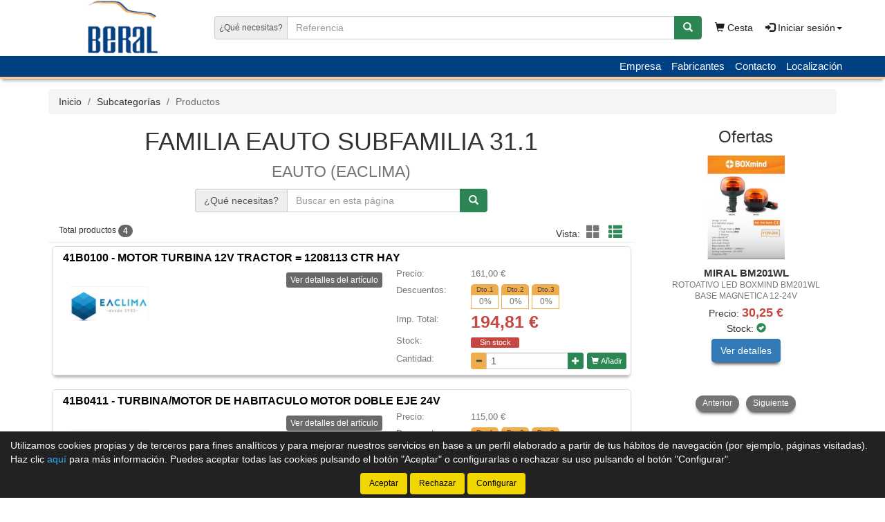

--- FILE ---
content_type: text/html;charset=UTF-8
request_url: https://www.suministrosberal.es/tienda/Familia-eauto-subfamilia-31-1-Eauto--eaclima-_6355-0_gr
body_size: 12829
content:





























				
				





























<!doctype html>
<html lang="es" xmlns:og="http://ogp.me/ns#" itemscope itemtype="http://schema.org/WebPage">
	<head>
		
		


		
		






    

<title>FAMILIA EAUTO SUBFAMILIA 31.1 EAUTO (EACLIMA) - Suministros Autoel&#233;ctricos Beral Huesca</title>

<meta property="og:title" content="FAMILIA EAUTO SUBFAMILIA 31.1 EAUTO (EACLIMA) - Suministros Autoel&#233;ctricos Beral Huesca"/> 
<meta itemprop="name" content="FAMILIA EAUTO SUBFAMILIA 31.1 EAUTO (EACLIMA) - Suministros Autoel&#233;ctricos Beral Huesca"/>
<meta http-equiv="title" content="FAMILIA EAUTO SUBFAMILIA 31.1 EAUTO (EACLIMA) - Suministros Autoel&#233;ctricos Beral Huesca"/>   
<meta name="twitter:title" content="FAMILIA EAUTO SUBFAMILIA 31.1 EAUTO (EACLIMA) - Suministros Autoel&#233;ctricos Beral Huesca"/>
<meta name="DC.Title" content="FAMILIA EAUTO SUBFAMILIA 31.1 EAUTO (EACLIMA) - Suministros Autoel&#233;ctricos Beral Huesca" />

<meta property="og:locale" content="es"/>
<meta name="DC.Language" content="es" />

<meta property="og:type" content="website"/>

<meta name="twitter:card" content="summary"/>

<meta property="og:site_name" content="Suministros Autoeléctricos Beral Huesca"/>

<link rel="schema.DC" href="https://purl.org/dc/elements/1.1/"/>
<link rel="schema.DCTERMS" href="https://purl.org/dc/terms/"/>

    
	<meta name="description" itemprop="description" content="Listado de productos de FAMILIA EAUTO SUBFAMILIA 31.1 de EAUTO (EACLIMA) - Suministros Autoel&#233;ctricos Beral Huesca S.L. - Tienda de recambios en Huesca"/>
	<meta property="og:description" content="Listado de productos de FAMILIA EAUTO SUBFAMILIA 31.1 de EAUTO (EACLIMA) - Suministros Autoel&#233;ctricos Beral Huesca S.L. - Tienda de recambios en Huesca"/>
    <meta name="twitter:description" content="Listado de productos de FAMILIA EAUTO SUBFAMILIA 31.1 de EAUTO (EACLIMA) - Suministros Autoel&#233;ctricos Beral Huesca S.L. - Tienda de recambios en Huesca"/>
    <meta http-equiv="description" content="Listado de productos de FAMILIA EAUTO SUBFAMILIA 31.1 de EAUTO (EACLIMA) - Suministros Autoel&#233;ctricos Beral Huesca S.L. - Tienda de recambios en Huesca"/>
    <meta name="DC.Description" content="Listado de productos de FAMILIA EAUTO SUBFAMILIA 31.1 de EAUTO (EACLIMA) - Suministros Autoel&#233;ctricos Beral Huesca S.L. - Tienda de recambios en Huesca" />
	
	<meta name="keywords" itemprop="keywords" content="familia eauto subfamilia 31.1 eauto (eaclima), eauto (eaclima) familia eauto subfamilia 31.1, familia eauto subfamilia 31.1, 311, familia, eauto, subfamilia, &#40;eaclima&#41;, categoría eauto (eaclima), familia eauto (eaclima), productos eauto (eaclima), listado productos eauto (eaclima)"/>
    <meta http-equiv="keywords" content="familia eauto subfamilia 31.1 eauto (eaclima), eauto (eaclima) familia eauto subfamilia 31.1, familia eauto subfamilia 31.1, 311, familia, eauto, subfamilia, &#40;eaclima&#41;, categoría eauto (eaclima), familia eauto (eaclima), productos eauto (eaclima), listado productos eauto (eaclima)"/>    
    <meta name="DC.Subject" content="familia eauto subfamilia 31.1 eauto (eaclima), eauto (eaclima) familia eauto subfamilia 31.1, familia eauto subfamilia 31.1, 311, familia, eauto, subfamilia, &#40;eaclima&#41;, categoría eauto (eaclima), familia eauto (eaclima), productos eauto (eaclima), listado productos eauto (eaclima)"/>
	
    <meta itemprop="url" content="https://www.suministrosberal.es/tienda/Familia-eauto-subfamilia-31-1-Eauto--eaclima-_6355-0_gr"/>
	<link rel="canonical" href="https://www.suministrosberal.es/tienda/Familia-eauto-subfamilia-31-1-Eauto--eaclima-_6355-0_gr"/>
    <meta property="og:url" content="https://www.suministrosberal.es/tienda/Familia-eauto-subfamilia-31-1-Eauto--eaclima-_6355-0_gr"/>
    <meta name="DC.Identifier" content="https://www.suministrosberal.es/tienda/Familia-eauto-subfamilia-31-1-Eauto--eaclima-_6355-0_gr"/>
	
    
    <meta itemprop="image" content="https://www.suministrosberal.es/tienda/imagenes_catalogo/F_G_00000970_00970_34367.jpg">
	<meta property="og:image" content="https://www.suministrosberal.es/tienda/imagenes_catalogo/F_G_00000970_00970_34367.jpg"/>
    <meta name="twitter:image" content="https://www.suministrosberal.es/tienda/imagenes_catalogo/F_G_00000970_00970_34367.jpg">
	
	
		<meta property="og:image:width" content="280"/>
        <meta name="twitter:image:width" content="280">
		
		<meta property="og:image:height" content="122"/>
        <meta name="twitter:image:height" content="122"/>
		

<meta charset="utf-8">
<meta http-equiv="Content-Language" content="es"/>
<meta http-equiv="Content-Type" content="text/html; charset=UTF-8"/>
<meta name="author" content="Suministros Autoeléctricos Beral Huesca"/>

<meta http-equiv="X-UA-Compatible" content="IE=edge,chrome=1"/>
<meta name="viewport" content="initial-scale=1.0, maximum-scale=1.0, user-scalable=no, width=device-width"/>


<meta name="theme-color" content="#004183"/>


<meta name="msapplication-navbutton-color" content="#004183"/>


<meta name="apple-mobile-web-app-status-bar-style" content="#004183"/>

<link rel="icon" href="https://www.suministrosberal.es/tienda/imagenes_web/gVisualRec.ico" type="image/x-icon">

<script>
var sis_version = "41082ca72c6d81b8aa615c3844ab2f32beecaa3544b2fb69f11de0091f447c71";
var URL_BASE = "https://www.suministrosberal.es/tienda/";
var URL_IMAGENES = "https://www.suministrosberal.es/tienda/";
var URL_CSS = "https://www.suministrosberal.es/tienda/";
var URL_JS = "https://www.suministrosberal.es/tienda/";
</script>

<!-- CSS -->
<link rel="stylesheet" type="text/css" href="https://www.suministrosberal.es/tienda/componentes/css/bootstrap.min.css">
<link rel="stylesheet" type="text/css" href="https://www.suministrosberal.es/tienda/componentes/css/owl.carousel.css">
<link rel="stylesheet" type="text/css" href="https://www.suministrosberal.es/tienda/componentes/css/owl.theme.css">
<link rel="stylesheet" type="text/css" href="https://www.suministrosberal.es/tienda/componentes/css/owl.transitions.css">
<link rel="stylesheet" type="text/css" href="https://www.suministrosberal.es/tienda/componentes/marco/jquery.fancybox.min.css">
<link rel="stylesheet" type="text/css" href="https://www.suministrosberal.es/tienda/componentes/css/animate.min.css">

<link rel="stylesheet" type="text/css" href="https://www.suministrosberal.es/tienda/componentes/css/gira-font.css?sis_version=41082ca72c6d81b8aa615c3844ab2f32beecaa3544b2fb69f11de0091f447c71">
<link rel="stylesheet" type="text/css" href="https://www.suministrosberal.es/tienda/componentes/css/estilos.jsp?sis_version=41082ca72c6d81b8aa615c3844ab2f32beecaa3544b2fb69f11de0091f447c71">


    
	<link rel="stylesheet" type="text/css" href="https://www.suministrosberal.es/tienda/imagenes_web/beral/kitdigital/kitdigital.css?sis_version=41082ca72c6d81b8aa615c3844ab2f32beecaa3544b2fb69f11de0091f447c71">
	
	

<!-- JS -->
<script type="text/javascript" src="https://www.suministrosberal.es/tienda/componentes/js/jquery.min.js"></script>
<script type="text/javascript" src="https://www.suministrosberal.es/tienda/componentes/js/owl.carousel.min.js"></script>

<!--[if lt IE 9]>
	<link rel="stylesheet" type="text/css" href="https://www.suministrosberal.es/tienda/componentes/css/ie.min.css">
    
	<script type="text/javascript" src="https://www.suministrosberal.es/tienda/componentes/js/html5.js"></script>
	<script type="text/javascript" src="https://www.suministrosberal.es/tienda/componentes/js/respond.js"></script>
	<script type="text/javascript" src="https://www.suministrosberal.es/tienda/componentes/js/jquery-migrate-1.3.0.min.js"></script>
	<script type="text/javascript" src="https://www.suministrosberal.es/tienda/componentes/js/ie.min.js"></script>
<![endif]-->

          
		
		  
		
		<script type="text/javascript">
		function trim(texto) {
			return texto.replace(/^\s+|\s+$/g,"");
		}			
		function filtro_referencias(pagina, oEvent, enter){
			if ((enter == 1 && oEvent.keyCode == 13) || enter == 0){
				var referencia = document.getElementById("referencia").value.toUpperCase();
				referencia = trim(referencia);
				var regexp_0 = new RegExp("^[ 0-9-A-ZÑÁÉÍÓÚ*/.]{2,20}$");
				if ((referencia.search(regexp_0))!=0){
					alert("La referencia debe tener una longitud mínima de 2 caracteres y solo puede contener letras y números...");
					document.getElementById("referencia").value = ""; 
					document.getElementById("referencia").focus();
					return; 
				}
				document.location.href = "productos.jsp?id_categoria=970&id_subcategoria=6355&filtro=" + referencia;
			}
		}
		function quitar_filtro_referencias(){
			document.location.href = "productos.jsp?id_categoria=970&id_subcategoria=6355";
		}
		function carga_fabricante(){
			document.location.href = "productos.jsp?filtro_referencia=&exacto=0&id_categoria=" + document.getElementById("id_familia").value;
		}
		</script>
	</head>

	<body>
		




























	
	

<header class="cabecera0">
	<nav class="navbar navbar-color animated" id="navbar">
        <div class="container" id="container-menu">
		    <div class="navbar-header">
		      	<button type="button" onclick="$('#mini-navbar').show();" class="navbar-toggle collapsed" data-toggle="collapse" data-target="#btn-menu-movil" aria-expanded="false">
		        	<span class="sr-only menu-btn-mobile">Menú</span>
		        	<span class="icon-bar menu-btn-mobile"></span>
		        	<span class="icon-bar menu-btn-mobile"></span>
		        	<span class="icon-bar menu-btn-mobile"></span>
		        	<span class="glyphicon glyphicon-remove oculto" id="menu-btn-mobile-productos"></span>
		      	</button>

					
						  
						<a title="Cesta" href="cesta.jsp" class="navbar-toggle icono-cesta-xs">
							<span class="glyphicon glyphicon-shopping-cart" aria-hidden="true"></span>
							<span id="cesta-icon-xs" class="badge"></span>
						</a>
						  
						

		      	<a id="logo-menu" href="/tienda/">
		      		<img alt="Suministros Autoeléctricos Beral Huesca" src="https://www.suministrosberal.es/tienda/imagenes_web/beral/logotipo/logotipo.png">
	      		</a>

				
                
				








	      		
                
		    </div>
            
		    <div class="collapse navbar-collapse navbar-right" id="btn-menu-movil">
            
	            


                
				
				
					<div id="buscador-navbar" class="navbar-form navbar-left sin-idioma cesta-vacia">
						
	
						



<form action="productos.jsp" method="get" id="formulario-buscador-1">
	<div class="input-group">
		<label for="input-buscador-0" class="input-group-addon oculto label-oculto">
			<span class="hidden-xs hidden-sm">
				¿Qué necesitas?
			</span>
			<span class="hidden-md hidden-lg">
				Buscar
			</span>
		</label>

    	
			<input id="input-buscador-0" aria-label="Buscador" name="filtro_referencia" value="" type="text" data-formulario="#formulario-buscador-1" class="form-control input-buscador" placeholder="Referencia" onkeypress="if (comprobar_enter(event)) {validar_buscador('formulario-buscador-1', '.input-buscador', 2, 20)}" maxlength="20">
			                   
        
      	<span class="input-group-btn">
			<button type="button" class="btn btn-success sin-sombra" onclick="validar_buscador('formulario-buscador-1', '.input-buscador',2, 20);" aria-label="Buscar"><span class="glyphicon glyphicon-search" aria-hidden="true"></span></button>
      	</span>
    </div>
</form>
					</div>
                    
                                    
                
		      	<ul class="nav navbar-nav navbar-right " id="cesta-perfil">
					
                    

					







					
                    
		
							<li id="cesta"><a href="cesta.jsp"><span class="glyphicon glyphicon-shopping-cart" aria-hidden="true"></span> Cesta <span id="cesta-icon" class="badge"></span></a></li>
							
							
                        <li id="perfil" class="dropdown">
                            <a href="javascript:;" class="dropdown-toggle" data-toggle="dropdown" role="button" aria-haspopup="true" aria-expanded="false" onclick="focus_input('#usuario-cabecera');">
                            	<span class="glyphicon glyphicon-log-in" aria-hidden="true"></span> Iniciar sesión<span class="caret"></span>
                            </a>
                            <ul id="login-box" class="dropdown-menu">
                                <li>
                                    <div class="row">
                                        <div class="col-xs-12">
                                            <form id="login-form-cabecera" action="ControlTiendaVirtual" method="post" onkeypress="if (comprobar_enter(event)) {validar_login('-cabecera')}">
                                                <div class="form-group">
                                                    <label for="usuario-cabecera">Usuario</label>
                                                    <input type="text" class="form-control" placeholder="Usuario" name="usuario" id="usuario-cabecera" maxlength="100">
                                                    <div class="h6 oculto text-red" id="usuario-cabecera-error">* Usuario no válido.</div>
                                                </div>
                                                <div class="form-group">
                                                    <label for="login-passwd-cabecera">Contraseña</label>
                                                    <input type="password" class="form-control" id="login-passwd-cabecera" name="passwd" placeholder="Contraseña" maxlength="10">
                                                    <div class="h6 oculto text-red" id="login-passwd-cabecera-error">* Contraseña incorrecta.</div>
                                                </div>
                                                <div class="form-group">
                                                    <button type="button" class="btn btn-primary btn-block" onclick="validar_login('-cabecera')">INICIAR SESIÓN</button>
                                                    <div class="recordar-contrasena text-center">
                                                    	<a class="sin-underline" href="#" data-toggle="modal" data-target="#recordar-passwd">¿Has olvidado tu contraseña?</a>
                                                    </div>
                                                </div>
                                                
                                                <input type="hidden" name="entrada" value="/tienda/productos.jsp?id_subcategoria=6355&pagina=0">
                                            </form>
                                        </div>
                                        
										
                                        
                                            <div class="crear-cuenta text-center">
                                                <a class="sin-underline" href="registro_contado.jsp?origen=1"><b>Crear cuenta</b></a>
                                            </div>
                                                                                    
                                            
                                        
                                    </div>
                                </li>
                            </ul>
                        </li>
						
					<input type="hidden" id="lc" value="5">
				</ul>

				<ul class="nav navbar-nav visible-xs menu-right">

					

					





		<li class="hidden-sm hidden-md hidden-lg">
			<a class="item-menu" href="registro_contado.jsp?origen=1">
				<span class="glyphicon glyphicon-user" aria-hidden="true"></span> Crear cuenta
			</a>
		</li>
		
	<li><a class="item-menu" href="empresa.jsp">Empresa</a></li>
    


	<li><a class="item-menu" href="categorias.jsp">Fabricantes</a></li>
	





	<li><a class="item-menu" href="contacto.jsp">Contacto</a></li>	
	

    <li><a class="item-menu" href="localizacion.jsp">Localización</a></li>
	


				</ul>
		    </div>
            
	  	</div>
        
	</nav>
    
    

	<nav id="mini-navbar" class="navbar navbar-color yamm hidden-xs">
	  	<div class="container">
	      	<ul id="menu-general" class="nav navbar-nav menu-right">

				

			    





		<li class="hidden-sm hidden-md hidden-lg">
			<a class="item-menu" href="registro_contado.jsp?origen=1">
				<span class="glyphicon glyphicon-user" aria-hidden="true"></span> Crear cuenta
			</a>
		</li>
		
	<li><a class="item-menu" href="empresa.jsp">Empresa</a></li>
    


	<li><a class="item-menu" href="categorias.jsp">Fabricantes</a></li>
	





	<li><a class="item-menu" href="contacto.jsp">Contacto</a></li>	
	

    <li><a class="item-menu" href="localizacion.jsp">Localización</a></li>
	

		    </ul>
	    </div>
    </nav>

	

<div id="recordar-passwd" class="modal fade" tabindex="-1" role="dialog" onkeypress="if (comprobar_enter(event)) {recordar_passwd()}">
    <div class="modal-dialog">
        <div class="modal-content">
            <div class="modal-header">					
                <button type="button" class="close" data-dismiss="modal" aria-label="Close"><span aria-hidden="true">&times;</span></button>
                <div class="h4 modal-title text-center" id="myModalLabel">Recordar contraseña</div>
            </div>
            <div class="modal-body">
                <div id="recordar-formulario" class="row">
                    <div class="form-group">
                        <label for="pas-usuario" class="h4 form-input-title">Introduce tu usuario o correo electrónico</label>
                        <input type="text" id="pas-usuario" class="form-control" placeholder="Usuario o correo electrónico" maxlength="100">
                    </div>

                    <div class="h5 validation-msj text-red oculto" id="pas-usuario-error">* Introduce un usuario o correo electrónico válido.</div>
                    <div class="h5 validation-msj text-red oculto" id="recordar-passwd-1">* Datos incompletos o erróneos.</div>
                    <div class="h5 validation-msj text-red oculto" id="recordar-passwd-2">* Este correo electrónico está reportado como SPAM.</div>
                    <div class="h5 validation-msj text-red oculto" id="recordar-passwd-3">* El usuario introducido no existe.</div>
                    <div class="h5 validation-msj text-red oculto" id="recordar-passwd-4">* Ha habido un error en el envío de la solicitud.</div>
                    <div class="h5 validation-msj text-red oculto" id="recordar-passwd-5">* Ha habido un error en el envío de la solicitud.</div>
                    <div class="h5 validation-msj text-red oculto" id="recordar-passwd-6">* Ha habido un error en el envío de la solicitud.</div>

                    <div class="form-group">				
                        <button type="button" class="btn btn-primary btn-lg center-block" onclick="recordar_passwd();">Enviar</button>
                    </div>
                </div>

                <div id="passwd-enviado" class="row oculto">
                    <div class="form-group">
                        <div class="text-green text-center"><span class="glyphicon glyphicon-send" aria-hidden="true"></span></div>
                        <div class="h4 text-center">Los datos de acceso han sido enviados a tu correo electrónico.</div>
                    </div>

                    <div class="form-group">				
                        <button type="button" class="btn btn-gris center-block" data-dismiss="modal">Cerrar</button>
                    </div>
                </div>
            </div>
        </div>
    </div>
</div>
    
</header>

	<input type="hidden" name="tip_cabecera" id="tip-cabecera" value="0">
	
	
		<div class="contenido container">
			

<div id="miga-pan">
	<ol class="breadcrumb">
	  	<li><a href="/tienda/">Inicio</a></li>
        
        
					
					<li><a href="Eauto--eaclima-_970_gs">Subcategorías</a></li> 
								   
					
            
			<li class="active">Productos</li>	
            
			
        
	</ol>
</div>


<div class="row">

	
    
	<section class="col-xs-12 col-md-9 main" id="productos">

		
            
			
				
				<h1 class="text-center">
			
					FAMILIA EAUTO SUBFAMILIA 31.1
                    
                    <br><small>
                    
                        EAUTO (EACLIMA)
                    
                    </small>
                    
                </h1>
                
				            
	        
	        <div id="buscador" class="input-group col-sm-8 col-sm-offset-2 col-md-6 col-md-offset-3">
				<label for="referencia" class="input-group-addon oculto label-oculto">
					<span class="hidden-xs">¿Qué necesitas?</span>
					<span class="hidden-sm hidden-md hidden-lg">Buscar</span>
				</label>
	        
		        
	            
	            <input type="text" value="" class="form-control" placeholder="Buscar en esta página" name="referencia" id="referencia" onKeyPress="filtro_referencias(0, event, 1)" maxlength="20">
	            <span class="input-group-btn">
	                <button class="btn btn-success sin-sombra" aria-label="Buscar" type="button" onClick="filtro_referencias(0, event, 0)"><span class="glyphicon glyphicon-search" aria-hidden="true"></span></button>
	            </span>
	        </div>
	        
	        
	    
		<div class="col-xs-12 page-header" id="resultados-modos">

	        <span class="h6">Total productos <span class="badge">4</span></span>
			
			<span class="hidden-xs" id="modos">
				
				

	                <span class="vista">Vista:</span>
	                <a tabindex="0" role="button" aria-label="Modo cuadrícula" class="btn-invisible" id="icono-cuadricula" onclick="modo_cuadricula_productos();">
	                	<span class="glyphicon glyphicon-th-large" aria-hidden="true"></span>
	                </a>
					<a tabindex="0" role="button" aria-label="Modo lista" class="btn-invisible active" id="icono-lista" onclick="modo_lista_productos();" disabled>
						<span class="glyphicon glyphicon-th-list" aria-hidden="true"></span>
					</a>

	                

			</span> 
			
	    </div>
	    
	    
		
            







		   
			
		<div class="row">
			<div id="listado-productos" class="col-xs-12">

				

						
                        
                        
                        
                        


						
		                
		                



<div id="producto-1" class="col-xs-12 producto">
    <div class="col-xs-12 thumbnail">
        
		

        
        
        <div class="col-xs-12 titulo">
        	
                <a href="Motor-turbina-12v-tractor---1208113-ctr-hay-Eauto--eaclima--41B0100_8916510_gp">
                    <h2>

						41B0100 - MOTOR TURBINA 12V TRACTOR = 1208113 CTR HAY
                        
                        
                    </h2>            
                </a>				
				
        </div>
        
        
        
        <div id="foto-8916510" class="col-xs-12 col-sm-2 col-md-2 columna-izquierda sin-padding-lateral">
            <div class="col-xs-12 contenedor-imagen">
            
            	
	                <a title="EAUTO (EACLIMA) 41B0100 - MOTOR TURBINA 12V TRACTOR = 1208113 CTR HAY" href="Motor-turbina-12v-tractor---1208113-ctr-hay-Eauto--eaclima--41B0100_8916510_gp" class="sin-underline imagen">
					
							<img alt="EAUTO (EACLIMA) 41B0100 - MOTOR TURBINA 12V TRACTOR = 1208113 CTR HAY" title="EAUTO (EACLIMA) 41B0100 - MOTOR TURBINA 12V TRACTOR = 1208113 CTR HAY" src="https://www.suministrosberal.es/tienda/imagenes_catalogo/F_P_00000970_00970_34367.jpg">
							
	                </a>
					
                
            </div>
            
            
            
        </div>
        
        
        
        <div class="col-xs-12 col-sm-4 col-md-5 columna-derecha">
            <p class="descripcion">
            
                
                               
            
            </p>
    
            
					
					<div class="ver-ficha text-right">
						<a role="button" href="Motor-turbina-12v-tractor---1208113-ctr-hay-Eauto--eaclima--41B0100_8916510_gp" class="btn btn-xs btn-gris sin-sombra">Ver detalles del artículo</a>
					</div>
					
					
            
        </div>
        
        
        
        <div class="col-xs-12 col-sm-6 col-md-5 informacion">
            
											
											<div class="col-xs-12 precio sin-padding-lateral">
												<div class="col-xs-4 izq">
													Precio:
												</div>
												<div class="col-xs-8 der sin-padding-lateral">	                        		
													<span id="precio-8916510" class="sin-iva">161,00</span> €
												</div>
											</div>                                
											
											<div class="col-xs-12 descuentos sin-padding-lateral">
												<div class="col-xs-4 izq">
													Descuentos:
												</div>
												<div class="col-xs-8 der sin-padding-lateral">

													
														
														<div class="descuento text-center">
															<div class="numero">Dto.1</div>
															<div class="porcentaje"><span id="dto1-8916510">0</span>%</div>
														</div>
														
														
														
														<div class="descuento text-center">
															<div class="numero">Dto.2</div>
															<div class="porcentaje"><span id="dto2-8916510">0</span>%</div>
														</div>	
																												
														
					
														<div class="descuento text-center">
															<div class="numero">Dto.3</div>
															<div class="porcentaje"><span id="dto3-8916510">0</span>%</div>
														</div>                                                            
														
														
					
												</div>
											</div>                                            
                                            
											
							
							<div class="col-xs-12 final sin-padding-lateral">
								<div class="col-xs-4 izq">
									
									Imp. Total:

									
								</div>
								<div class="col-xs-8 der sin-padding-lateral text-red con-iva">
									<b><span id="imp-linea-8916510">194,81</span> €</b>
								
									<input type="hidden" class="orden-precio" value="194.81">
								</div>
							</div>
							
							
                    
                <div class="col-xs-12 stock sin-padding-lateral">
                
					<div class="row"><div class="padding-right-15 padding-left-15"><div class="col-xs-4 izq">Stock:</div><div class="col-xs-8 der sin-padding-lateral"><span id="stock-8916510" class="label label-stock-red detalle-stock" data-type="2">Sin stock</span><input type="hidden" id="fam-web-men-sin-stock-8916510" value=""></div></div></div>
	
                
                </div>    
                
                
                
				

   

                
                    
                    


                    
                    
						
						<div class="col-xs-12 cantidad sin-padding-lateral">
							<div class="col-xs-4 izq">
								<label for="cantidad-8916510">
									Cantidad:
								</label>
							</div>
							<div class="col-xs-8 der sin-padding-lateral">
                                
														   
									<input type="hidden" id="uds-envase-8916510" name="uds_envase" value="0.0">
		
									

									<div>
										<table align="center">
											<tr>
												<td>
													<div class="input-group">
														<div class="input-group-btn">
															<button aria-label="Disminuir cantidad" type="button" class="btn btn-xs btn-warning sin-sombra btn-disminuir-cantidad" onclick="disminuir_cantidad(8916510, this);">
																<span class="glyphicon glyphicon-minus"></span>
															</button>
														</div>

														<input aria-label="Cantidad" type="text" id="cantidad-8916510" class="form-control input-xs" value="1" onkeypress="if (comprobar_enter(event)) {cantidad_uds_envase(8916510, $(this).val(), this)}" onkeydown="cambiar_cantidad_flechas(event, 8916510, this);" onblur="cantidad_uds_envase(8916510, $(this).val(), this);">

														<div class="input-group-btn">
															<button aria-label="Aumentar cantidad" type="button" class="btn btn-xs btn-success sin-sombra btn-aumentar-cantidad" onclick="aumentar_cantidad(8916510, this);">
																<span class="glyphicon glyphicon-plus"></span>
															</button>
														</div>
													</div>
												</td>
												<td>
													<div class="contenedor-btn-anadir">
														
															<button type="button" class="btn btn-xs btn-success sin-sombra" onclick="validar_cesta(8916510, this)"><span class="glyphicon glyphicon-shopping-cart" aria-hidden="true"></span> Añadir</button>
															
													</div>
												</td>
											</tr>
										</table>
									</div>
									
									
		
							</div>
						</div>
						
						
            
        </div>
        
        <input type="hidden" class="orden-stock" value="0">
    </div>
</div>
						
						

						
                        
                        
                        
                        


						
		                
		                



<div id="producto-2" class="col-xs-12 producto">
    <div class="col-xs-12 thumbnail">
        
		

        
        
        <div class="col-xs-12 titulo">
        	
                <a href="Turbina-motor-de-habitaculo--motor-doble-eje-24v-Eauto--eaclima--41B0411_8916511_gp">
                    <h2>

						41B0411 - TURBINA/MOTOR DE HABITACULO  MOTOR DOBLE EJE 24V
                        
                        
                    </h2>            
                </a>				
				
        </div>
        
        
        
        <div id="foto-8916511" class="col-xs-12 col-sm-2 col-md-2 columna-izquierda sin-padding-lateral">
            <div class="col-xs-12 contenedor-imagen">
            
            	
	                <a title="EAUTO (EACLIMA) 41B0411 - TURBINA/MOTOR DE HABITACULO  MOTOR DOBLE EJE 24V" href="Turbina-motor-de-habitaculo--motor-doble-eje-24v-Eauto--eaclima--41B0411_8916511_gp" class="sin-underline imagen">
					
							<img alt="EAUTO (EACLIMA) 41B0411 - TURBINA/MOTOR DE HABITACULO  MOTOR DOBLE EJE 24V" title="EAUTO (EACLIMA) 41B0411 - TURBINA/MOTOR DE HABITACULO  MOTOR DOBLE EJE 24V" src="https://www.suministrosberal.es/tienda/imagenes_catalogo/F_P_00000970_00970_34367.jpg">
							
	                </a>
					
                
            </div>
            
            
            
        </div>
        
        
        
        <div class="col-xs-12 col-sm-4 col-md-5 columna-derecha">
            <p class="descripcion">
            
                
                               
            
            </p>
    
            
					
					<div class="ver-ficha text-right">
						<a role="button" href="Turbina-motor-de-habitaculo--motor-doble-eje-24v-Eauto--eaclima--41B0411_8916511_gp" class="btn btn-xs btn-gris sin-sombra">Ver detalles del artículo</a>
					</div>
					
					
            
        </div>
        
        
        
        <div class="col-xs-12 col-sm-6 col-md-5 informacion">
            
											
											<div class="col-xs-12 precio sin-padding-lateral">
												<div class="col-xs-4 izq">
													Precio:
												</div>
												<div class="col-xs-8 der sin-padding-lateral">	                        		
													<span id="precio-8916511" class="sin-iva">115,00</span> €
												</div>
											</div>                                
											
											<div class="col-xs-12 descuentos sin-padding-lateral">
												<div class="col-xs-4 izq">
													Descuentos:
												</div>
												<div class="col-xs-8 der sin-padding-lateral">

													
														
														<div class="descuento text-center">
															<div class="numero">Dto.1</div>
															<div class="porcentaje"><span id="dto1-8916511">0</span>%</div>
														</div>
														
														
														
														<div class="descuento text-center">
															<div class="numero">Dto.2</div>
															<div class="porcentaje"><span id="dto2-8916511">0</span>%</div>
														</div>	
																												
														
					
														<div class="descuento text-center">
															<div class="numero">Dto.3</div>
															<div class="porcentaje"><span id="dto3-8916511">0</span>%</div>
														</div>                                                            
														
														
					
												</div>
											</div>                                            
                                            
											
							
							<div class="col-xs-12 final sin-padding-lateral">
								<div class="col-xs-4 izq">
									
									Imp. Total:

									
								</div>
								<div class="col-xs-8 der sin-padding-lateral text-red con-iva">
									<b><span id="imp-linea-8916511">139,15</span> €</b>
								
									<input type="hidden" class="orden-precio" value="139.15">
								</div>
							</div>
							
							
                    
                <div class="col-xs-12 stock sin-padding-lateral">
                
					<div class="row"><div class="padding-right-15 padding-left-15"><div class="col-xs-4 izq">Stock:</div><div class="col-xs-8 der sin-padding-lateral"><span id="stock-8916511" class="label label-stock-green detalle-stock" data-type="1">En stock</span><input type="hidden" id="fam-web-men-sin-stock-8916511" value=""></div></div></div>
	
                
                </div>    
                
                
                
				

   

                
                    
                    


                    
                    
						
						<div class="col-xs-12 cantidad sin-padding-lateral">
							<div class="col-xs-4 izq">
								<label for="cantidad-8916511">
									Cantidad:
								</label>
							</div>
							<div class="col-xs-8 der sin-padding-lateral">
                                
														   
									<input type="hidden" id="uds-envase-8916511" name="uds_envase" value="0.0">
		
									

									<div>
										<table align="center">
											<tr>
												<td>
													<div class="input-group">
														<div class="input-group-btn">
															<button aria-label="Disminuir cantidad" type="button" class="btn btn-xs btn-warning sin-sombra btn-disminuir-cantidad" onclick="disminuir_cantidad(8916511, this);">
																<span class="glyphicon glyphicon-minus"></span>
															</button>
														</div>

														<input aria-label="Cantidad" type="text" id="cantidad-8916511" class="form-control input-xs" value="1" onkeypress="if (comprobar_enter(event)) {cantidad_uds_envase(8916511, $(this).val(), this)}" onkeydown="cambiar_cantidad_flechas(event, 8916511, this);" onblur="cantidad_uds_envase(8916511, $(this).val(), this);">

														<div class="input-group-btn">
															<button aria-label="Aumentar cantidad" type="button" class="btn btn-xs btn-success sin-sombra btn-aumentar-cantidad" onclick="aumentar_cantidad(8916511, this);">
																<span class="glyphicon glyphicon-plus"></span>
															</button>
														</div>
													</div>
												</td>
												<td>
													<div class="contenedor-btn-anadir">
														
															<button type="button" class="btn btn-xs btn-success sin-sombra" onclick="validar_cesta(8916511, this)"><span class="glyphicon glyphicon-shopping-cart" aria-hidden="true"></span> Añadir</button>
															
													</div>
												</td>
											</tr>
										</table>
									</div>
									
									
		
							</div>
						</div>
						
						
            
        </div>
        
        <input type="hidden" class="orden-stock" value="1">
    </div>
</div>
						
						

						
                        
                        
                        
                        


						
		                
		                



<div id="producto-3" class="col-xs-12 producto">
    <div class="col-xs-12 thumbnail">
        
		

        
        
        <div class="col-xs-12 titulo">
        	
                <a href="-motor-doble-eje-12v-7-9-3velocidades-Eauto--eaclima--41B1412_8916516_gp">
                    <h2>

						41B1412 - -MOTOR DOBLE EJE 12V 7.9 3VELOCIDADES
                        
                        
                    </h2>            
                </a>				
				
        </div>
        
        
        
        <div id="foto-8916516" class="col-xs-12 col-sm-2 col-md-2 columna-izquierda sin-padding-lateral">
            <div class="col-xs-12 contenedor-imagen">
            
            	
	                <a title="EAUTO (EACLIMA) 41B1412 - -MOTOR DOBLE EJE 12V 7.9 3VELOCIDADES" href="-motor-doble-eje-12v-7-9-3velocidades-Eauto--eaclima--41B1412_8916516_gp" class="sin-underline imagen">
					
							<img alt="EAUTO (EACLIMA) 41B1412 - -MOTOR DOBLE EJE 12V 7.9 3VELOCIDADES" title="EAUTO (EACLIMA) 41B1412 - -MOTOR DOBLE EJE 12V 7.9 3VELOCIDADES" src="https://www.suministrosberal.es/tienda/imagenes_catalogo/F_P_00000970_00970_34367.jpg">
							
	                </a>
					
                
            </div>
            
            
            
        </div>
        
        
        
        <div class="col-xs-12 col-sm-4 col-md-5 columna-derecha">
            <p class="descripcion">
            
                
                               
            
            </p>
    
            
					
					<div class="ver-ficha text-right">
						<a role="button" href="-motor-doble-eje-12v-7-9-3velocidades-Eauto--eaclima--41B1412_8916516_gp" class="btn btn-xs btn-gris sin-sombra">Ver detalles del artículo</a>
					</div>
					
					
            
        </div>
        
        
        
        <div class="col-xs-12 col-sm-6 col-md-5 informacion">
            
											
											<div class="col-xs-12 precio sin-padding-lateral">
												<div class="col-xs-4 izq">
													Precio:
												</div>
												<div class="col-xs-8 der sin-padding-lateral">	                        		
													<span id="precio-8916516" class="sin-iva">93,30</span> €
												</div>
											</div>                                
											
											<div class="col-xs-12 descuentos sin-padding-lateral">
												<div class="col-xs-4 izq">
													Descuentos:
												</div>
												<div class="col-xs-8 der sin-padding-lateral">

													
														
														<div class="descuento text-center">
															<div class="numero">Dto.1</div>
															<div class="porcentaje"><span id="dto1-8916516">0</span>%</div>
														</div>
														
														
														
														<div class="descuento text-center">
															<div class="numero">Dto.2</div>
															<div class="porcentaje"><span id="dto2-8916516">0</span>%</div>
														</div>	
																												
														
					
														<div class="descuento text-center">
															<div class="numero">Dto.3</div>
															<div class="porcentaje"><span id="dto3-8916516">0</span>%</div>
														</div>                                                            
														
														
					
												</div>
											</div>                                            
                                            
											
							
							<div class="col-xs-12 final sin-padding-lateral">
								<div class="col-xs-4 izq">
									
									Imp. Total:

									
								</div>
								<div class="col-xs-8 der sin-padding-lateral text-red con-iva">
									<b><span id="imp-linea-8916516">112,89</span> €</b>
								
									<input type="hidden" class="orden-precio" value="112.89">
								</div>
							</div>
							
							
                    
                <div class="col-xs-12 stock sin-padding-lateral">
                
					<div class="row"><div class="padding-right-15 padding-left-15"><div class="col-xs-4 izq">Stock:</div><div class="col-xs-8 der sin-padding-lateral"><span id="stock-8916516" class="label label-stock-red detalle-stock" data-type="2">Sin stock</span><input type="hidden" id="fam-web-men-sin-stock-8916516" value=""></div></div></div>
	
                
                </div>    
                
                
                
				

   

                
                    
                    


                    
                    
						
						<div class="col-xs-12 cantidad sin-padding-lateral">
							<div class="col-xs-4 izq">
								<label for="cantidad-8916516">
									Cantidad:
								</label>
							</div>
							<div class="col-xs-8 der sin-padding-lateral">
                                
														   
									<input type="hidden" id="uds-envase-8916516" name="uds_envase" value="0.0">
		
									

									<div>
										<table align="center">
											<tr>
												<td>
													<div class="input-group">
														<div class="input-group-btn">
															<button aria-label="Disminuir cantidad" type="button" class="btn btn-xs btn-warning sin-sombra btn-disminuir-cantidad" onclick="disminuir_cantidad(8916516, this);">
																<span class="glyphicon glyphicon-minus"></span>
															</button>
														</div>

														<input aria-label="Cantidad" type="text" id="cantidad-8916516" class="form-control input-xs" value="1" onkeypress="if (comprobar_enter(event)) {cantidad_uds_envase(8916516, $(this).val(), this)}" onkeydown="cambiar_cantidad_flechas(event, 8916516, this);" onblur="cantidad_uds_envase(8916516, $(this).val(), this);">

														<div class="input-group-btn">
															<button aria-label="Aumentar cantidad" type="button" class="btn btn-xs btn-success sin-sombra btn-aumentar-cantidad" onclick="aumentar_cantidad(8916516, this);">
																<span class="glyphicon glyphicon-plus"></span>
															</button>
														</div>
													</div>
												</td>
												<td>
													<div class="contenedor-btn-anadir">
														
															<button type="button" class="btn btn-xs btn-success sin-sombra" onclick="validar_cesta(8916516, this)"><span class="glyphicon glyphicon-shopping-cart" aria-hidden="true"></span> Añadir</button>
															
													</div>
												</td>
											</tr>
										</table>
									</div>
									
									
		
							</div>
						</div>
						
						
            
        </div>
        
        <input type="hidden" class="orden-stock" value="0">
    </div>
</div>
						
						

						
                        
                        
                        
                        


						
		                
		                



<div id="producto-4" class="col-xs-12 producto">
    <div class="col-xs-12 thumbnail">
        
		

        
        
        <div class="col-xs-12 titulo">
        	
                <a href="Spal-estandar-turbina-turbina-para-Eauto--eaclima--41F0007_9626636_gp">
                    <h2>

						41F0007 - SPAL ESTANDAR TURBINA TURBINA PARA
                        
                        
                    </h2>            
                </a>				
				
        </div>
        
        
        
        <div id="foto-9626636" class="col-xs-12 col-sm-2 col-md-2 columna-izquierda sin-padding-lateral">
            <div class="col-xs-12 contenedor-imagen">
            
            	
	                <a title="EAUTO (EACLIMA) 41F0007 - SPAL ESTANDAR TURBINA TURBINA PARA" href="Spal-estandar-turbina-turbina-para-Eauto--eaclima--41F0007_9626636_gp" class="sin-underline imagen">
					
							<img alt="EAUTO (EACLIMA) 41F0007 - SPAL ESTANDAR TURBINA TURBINA PARA" title="EAUTO (EACLIMA) 41F0007 - SPAL ESTANDAR TURBINA TURBINA PARA" src="https://www.suministrosberal.es/tienda/imagenes_catalogo/F_P_00000970_00970_34367.jpg">
							
	                </a>
					
                
            </div>
            
            
            
        </div>
        
        
        
        <div class="col-xs-12 col-sm-4 col-md-5 columna-derecha">
            <p class="descripcion">
            
                
                               
            
            </p>
    
            
					
					<div class="ver-ficha text-right">
						<a role="button" href="Spal-estandar-turbina-turbina-para-Eauto--eaclima--41F0007_9626636_gp" class="btn btn-xs btn-gris sin-sombra">Ver detalles del artículo</a>
					</div>
					
					
            
        </div>
        
        
        
        <div class="col-xs-12 col-sm-6 col-md-5 informacion">
            
											
											<div class="col-xs-12 precio sin-padding-lateral">
												<div class="col-xs-4 izq">
													Precio:
												</div>
												<div class="col-xs-8 der sin-padding-lateral">	                        		
													<span id="precio-9626636" class="sin-iva">178,00</span> €
												</div>
											</div>                                
											
											<div class="col-xs-12 descuentos sin-padding-lateral">
												<div class="col-xs-4 izq">
													Descuentos:
												</div>
												<div class="col-xs-8 der sin-padding-lateral">

													
														
														<div class="descuento text-center">
															<div class="numero">Dto.1</div>
															<div class="porcentaje"><span id="dto1-9626636">0</span>%</div>
														</div>
														
														
														
														<div class="descuento text-center">
															<div class="numero">Dto.2</div>
															<div class="porcentaje"><span id="dto2-9626636">0</span>%</div>
														</div>	
																												
														
					
														<div class="descuento text-center">
															<div class="numero">Dto.3</div>
															<div class="porcentaje"><span id="dto3-9626636">0</span>%</div>
														</div>                                                            
														
														
					
												</div>
											</div>                                            
                                            
											
							
							<div class="col-xs-12 final sin-padding-lateral">
								<div class="col-xs-4 izq">
									
									Imp. Total:

									
								</div>
								<div class="col-xs-8 der sin-padding-lateral text-red con-iva">
									<b><span id="imp-linea-9626636">215,38</span> €</b>
								
									<input type="hidden" class="orden-precio" value="215.38">
								</div>
							</div>
							
							
                    
                <div class="col-xs-12 stock sin-padding-lateral">
                
					<div class="row"><div class="padding-right-15 padding-left-15"><div class="col-xs-4 izq">Stock:</div><div class="col-xs-8 der sin-padding-lateral"><span id="stock-9626636" class="label label-stock-red detalle-stock" data-type="2">Sin stock</span><input type="hidden" id="fam-web-men-sin-stock-9626636" value=""></div></div></div>
	
                
                </div>    
                
                
                
				

   

                
                    
                    


                    
                    
						
						<div class="col-xs-12 cantidad sin-padding-lateral">
							<div class="col-xs-4 izq">
								<label for="cantidad-9626636">
									Cantidad:
								</label>
							</div>
							<div class="col-xs-8 der sin-padding-lateral">
                                
														   
									<input type="hidden" id="uds-envase-9626636" name="uds_envase" value="0.0">
		
									

									<div>
										<table align="center">
											<tr>
												<td>
													<div class="input-group">
														<div class="input-group-btn">
															<button aria-label="Disminuir cantidad" type="button" class="btn btn-xs btn-warning sin-sombra btn-disminuir-cantidad" onclick="disminuir_cantidad(9626636, this);">
																<span class="glyphicon glyphicon-minus"></span>
															</button>
														</div>

														<input aria-label="Cantidad" type="text" id="cantidad-9626636" class="form-control input-xs" value="1" onkeypress="if (comprobar_enter(event)) {cantidad_uds_envase(9626636, $(this).val(), this)}" onkeydown="cambiar_cantidad_flechas(event, 9626636, this);" onblur="cantidad_uds_envase(9626636, $(this).val(), this);">

														<div class="input-group-btn">
															<button aria-label="Aumentar cantidad" type="button" class="btn btn-xs btn-success sin-sombra btn-aumentar-cantidad" onclick="aumentar_cantidad(9626636, this);">
																<span class="glyphicon glyphicon-plus"></span>
															</button>
														</div>
													</div>
												</td>
												<td>
													<div class="contenedor-btn-anadir">
														
															<button type="button" class="btn btn-xs btn-success sin-sombra" onclick="validar_cesta(9626636, this)"><span class="glyphicon glyphicon-shopping-cart" aria-hidden="true"></span> Añadir</button>
															
													</div>
												</td>
											</tr>
										</table>
									</div>
									
									
		
							</div>
						</div>
						
						
            
        </div>
        
        <input type="hidden" class="orden-stock" value="0">
    </div>
</div>
						
						
					
					



					
			</div>
		</div>
	    
	    
	        
			







<div class="modales-producto">
	<div class="modal fade modal-validacion" id="modal-mensaje-error" tabindex="-1" role="dialog">
		<div class="modal-dialog" role="document">
			<div class="modal-content text-center">
				<div class="modal-body">
					<div class="row text-red">
						<span class="glyphicon glyphicon-remove-circle icono-grande"></span>
					</div>
	            	<div class="h4 mensaje"></div>
					<button type="button" class="btn btn-gris center-block" data-dismiss="modal">Aceptar</button>
				</div>
			</div>
		</div>
	</div>

	<div class="modal fade modal-validacion" id="modal-mensaje-aviso" tabindex="-1" role="dialog">
		<div class="modal-dialog" role="document">
			<div class="modal-content text-center">
				<div class="modal-body">
					<div class="row text-yellow">
						<span class="glyphicon glyphicon-info-sign icono-grande"></span>
					</div>
	            	<div class="h4 mensaje"></div>
					<button type="button" class="btn btn-gris center-block" data-dismiss="modal">Aceptar</button>
				</div>
			</div>
		</div>
	</div>

	<div class="modal fade modal-validacion" id="modal-mensaje-confirmar" tabindex="-1" role="dialog">
		<div class="modal-dialog" role="document">
			<div class="modal-content text-center">
				<div class="modal-body">
					<div class="row text-yellow">
						<span class="glyphicon glyphicon-info-sign icono-grande"></span>
					</div>
	            	<div class="h4 mensaje"></div>
				</div>
				<div class="modal-footer" style="text-align: center;">
	            	<div style="display: inline; width: 50%;">
						<button type="button" class="btn btn-success" onclick="validar_cesta($('#id-producto-activo').val());" data-dismiss="modal">Aceptar</button>
					</div>
	            	<div style="display: inline; width: 50%;">
						<button type="button" class="btn btn-gris btn-cancelar" data-dismiss="modal">Cancelar</button>
	            	</div>
				</div>
			</div>
		</div>
	</div>

	<div class="modal fade modal-anadir-cesta" id="modal-confirmar-anadir" tabindex="-1" role="dialog">
		<div class="modal-dialog" role="document">
			<div class="modal-content text-center">
				<div class="modal-body">
					<div class="row text-yellow">
						<span class="glyphicon glyphicon-question-sign icono-grande"></span>
					</div>
	            	<div class="h4 mensaje"></div>
				</div>
				<div class="modal-footer" style="text-align: center;">
	            	<div style="display: inline; width: 50%;">
						<button type="button" class="btn btn-success" data-dismiss="modal" onclick="anadir_cesta($('#id-producto-activo').val());">Sí, añadir a la cesta</button>
					</div>
	            	<div style="display: inline; width: 50%;">
						<button type="button" class="btn btn-gris btn-cancelar" data-dismiss="modal">Cancelar</button>
	            	</div>
				</div>
			</div>
		</div>
	</div>

	<div class="modal fade" id="modal-producto-anadido" tabindex="-1" role="dialog">
		<div class="modal-dialog" role="document">
			<div class="modal-content text-center">
				<div class="modal-body">
					<div class="row text-green">
						<span class="glyphicon glyphicon-ok-circle icono-grande"></span>
					</div>
	            	<div class="h4 mensaje">El producto se ha añadido correctamente a la cesta.</div>
				</div>
				<div class="modal-footer" style="text-align: center;">
	            	<div style="display: inline; width: 50%;">
						<button type="button" class="btn btn-success" data-dismiss="modal">Seguir comprando</button>
	            	</div>
	            	<div style="display: inline; width: 50%;">
						<a role="button" class="btn btn-gris" href="cesta.jsp"><span class="glyphicon glyphicon-shopping-cart"></span> Ver cesta</a>
					</div>
				</div>
			</div>
		</div>
	</div>

	<input type="hidden" id="id-producto-activo" value="">
</div>

<script type="text/javascript">
	$(".modal").on("shown.bs.modal", function() {
		$("#" + $(this).attr('id') + " button:first").focus();
	});
</script>



	        
			
		
            







		
			
	    
	    <input type="hidden" name="total" id="total" value="4">

	    







<div class="modal fade" id="modal-sesion-caducada-1" tabindex="-1" role="dialog">
	<div class="modal-dialog" role="document">
		<div class="modal-content text-center">
			<div class="modal-body">
				<div class="row text-yellow">
					<span class="glyphicon glyphicon-info-sign" style="font-size: 100px;"></span>
				</div>
            	<div class="h4 mensaje">Tu sesión ha caducado. Inicia sesión para continuar.</div>
				<button type="button" class="btn btn-success center-block" data-dismiss="modal">Aceptar</button>
			</div>
		</div>
	</div>
</div>

<div class="modal fade" id="modal-sesion-caducada-2" tabindex="-1" role="dialog">
	<div class="modal-dialog" role="document">
		<div class="modal-content text-center">
			<div class="modal-body">
				<div class="row text-yellow">
					<span class="glyphicon glyphicon-info-sign" style="font-size: 100px;"></span>
				</div>
            	<div class="h4 mensaje">Ha habido un error y la página se recargará. Inténtalo de nuevo.</div>
				<button type="button" class="btn btn-success center-block" data-dismiss="modal">Aceptar</button>
			</div>
		</div>
	</div>
</div>



	    
	</section>                     

	


	
	<div id="menu-lateral-derecho" class="col-xs-12 col-md-3 margen-inicial">
	
		
	
			





























	<section id="ofertas" class="col-xs-12 sin-padding-lateral sidebar">
	
		
            
			<h2 class="h3 text-center titulo-carrusel">Ofertas</h2>
            
			
			
			<div id="owl-ofertas-sidebar" class="owl-carousel producto-slider items-3">
			
				
							
							
	
							<div class="item item-0" data-url="Rotoativo-led-boxmind-bm201wl-base-magnetica-12-24v-Miral-BM201WL_10147835_gp">
								<div class="thumbnail col-xs-12 sin-padding-lateral text-center">
										  
									

								<div class="contenedor-imagen">
									<div class="imagen">
                                    	
											
                                            <a href="Rotoativo-led-boxmind-bm201wl-base-magnetica-12-24v-Miral-BM201WL_10147835_gp" class="sin-underline" title="MIRAL BM201WL - ROTOATIVO LED BOXMIND BM201WL BASE MAGNETICA 12-24V">
                                            
											
										
																		
														<img title="MIRAL BM201WL - ROTOATIVO LED BOXMIND BM201WL BASE MAGNETICA 12-24V" alt="MIRAL BM201WL - ROTOATIVO LED BOXMIND BM201WL BASE MAGNETICA 12-24V" class="lazyOwl" data-src="https://www.suministrosberal.es/tienda/imagenes_catalogo/P_P_10147835_00005.jpg" src="https://www.suministrosberal.es/tienda/imagenes_web/producto_vacio.png">
														
										
                                    	
                                            
											</a>
                                            
											
                                                                                
									</div>
								</div>   
								
								<div class="caption">
									<div class="descripcion">
                                    
                                    	
                                            
											<a href="Rotoativo-led-boxmind-bm201wl-base-magnetica-12-24v-Miral-BM201WL_10147835_gp" class="sin-underline" title="MIRAL BM201WL - ROTOATIVO LED BOXMIND BM201WL BASE MAGNETICA 12-24V">
                                            
											
                                                                            
											
												<h3 class="titulo">
												
											
											MIRAL BM201WL<br><span class="descripcion-corta">ROTOATIVO LED BOXMIND BM201WL BASE MAGNETICA 12-24V</span>


											
												</h3>
												
	                                    
                                    	
											</a>
											  
                                                                              
									</div>
		
									
										
										<div class="precio-stock">
										
											

Precio: <span class="precio text-red"><b>30,25 €</b></span><br>
Stock: <span class="glyphicon glyphicon-ok-sign icono-stock-green" aria-hidden="true"></span>
											
										</div>
										
										
                                        
                                        <a title="Ver detalles" href="Rotoativo-led-boxmind-bm201wl-base-magnetica-12-24v-Miral-BM201WL_10147835_gp" class="btn btn-primary" role="button">Ver detalles</a>
                                        
                                        
									
								</div> 
									
								</div>
							</div>
							
							
							
							
	
							<div class="item item-1" data-url="Baliza-v16-homologada-atressa-Atressa-RV7000-00_11031675_gp">
								<div class="thumbnail col-xs-12 sin-padding-lateral text-center">
										  
									

								<div class="contenedor-imagen">
									<div class="imagen">
                                    	
											
                                            <a href="Baliza-v16-homologada-atressa-Atressa-RV7000-00_11031675_gp" class="sin-underline" title="ATRESSA RV7000.00 - BALIZA V16 HOMOLOGADA ATRESSA">
                                            
											
										
																		
														<img title="ATRESSA RV7000.00 - BALIZA V16 HOMOLOGADA ATRESSA" alt="ATRESSA RV7000.00 - BALIZA V16 HOMOLOGADA ATRESSA" class="lazyOwl" data-src="https://www.suministrosberal.es/tienda/imagenes_catalogo/P_P_11031675_00007.jpg" src="https://www.suministrosberal.es/tienda/imagenes_web/producto_vacio.png">
														
										
                                    	
                                            
											</a>
                                            
											
                                                                                
									</div>
								</div>   
								
								<div class="caption">
									<div class="descripcion">
                                    
                                    	
                                            
											<a href="Baliza-v16-homologada-atressa-Atressa-RV7000-00_11031675_gp" class="sin-underline" title="ATRESSA RV7000.00 - BALIZA V16 HOMOLOGADA ATRESSA">
                                            
											
                                                                            
											
												<h3 class="titulo">
												
											
											ATRESSA RV7000.00<br><span class="descripcion-corta">BALIZA V16 HOMOLOGADA ATRESSA</span>


											
												</h3>
												
	                                    
                                    	
											</a>
											  
                                                                              
									</div>
		
									
										
										<div class="precio-stock">
										
											

Precio: <span class="precio text-red"><b>33,00 €</b></span><br>
Stock: <span class="glyphicon glyphicon-ok-sign icono-stock-green" aria-hidden="true"></span>
											
										</div>
										
										
                                        
                                        <a title="Ver detalles" href="Baliza-v16-homologada-atressa-Atressa-RV7000-00_11031675_gp" class="btn btn-primary" role="button">Ver detalles</a>
                                        
                                        
									
								</div> 
									
								</div>
							</div>
							
							
							
							
	
							<div class="item item-2" data-url="Piloto-tra-led-5fambar-rojo-12v-g-year-gy302rl-44-1817-Miral-512111005_9602646_gp">
								<div class="thumbnail col-xs-12 sin-padding-lateral text-center">
										  
									

								<div class="contenedor-imagen">
									<div class="imagen">
                                    	
											
                                            <a href="Piloto-tra-led-5fambar-rojo-12v-g-year-gy302rl-44-1817-Miral-512111005_9602646_gp" class="sin-underline" title="MIRAL 512111005 - PILOTO TRA LED 5FAMBAR ROJO 12V G.YEAR=GY302RL=44-1817">
                                            
											
										
																		
														<img title="MIRAL 512111005 - PILOTO TRA LED 5FAMBAR ROJO 12V G.YEAR=GY302RL=44-1817" alt="MIRAL 512111005 - PILOTO TRA LED 5FAMBAR ROJO 12V G.YEAR=GY302RL=44-1817" class="lazyOwl" data-src="https://www.suministrosberal.es/tienda/imagenes_catalogo/P_P_09602646_00002.jpg" src="https://www.suministrosberal.es/tienda/imagenes_web/producto_vacio.png">
														
										
                                    	
                                            
											</a>
                                            
											
                                                                                
									</div>
								</div>   
								
								<div class="caption">
									<div class="descripcion">
                                    
                                    	
                                            
											<a href="Piloto-tra-led-5fambar-rojo-12v-g-year-gy302rl-44-1817-Miral-512111005_9602646_gp" class="sin-underline" title="MIRAL 512111005 - PILOTO TRA LED 5FAMBAR ROJO 12V G.YEAR=GY302RL=44-1817">
                                            
											
                                                                            
											
												<h3 class="titulo">
												
											
											MIRAL 512111005<br><span class="descripcion-corta">PILOTO TRA LED 5FAMBAR ROJO 12V G.YEAR=GY302RL=44-1817</span>


											
												</h3>
												
	                                    
                                    	
											</a>
											  
                                                                              
									</div>
		
									
										
										<div class="precio-stock">
										
											

Precio: <span class="precio text-red"><b>14,52 €</b></span><br>
Stock: <span class="glyphicon glyphicon-ok-sign icono-stock-green" aria-hidden="true"></span>
											
										</div>
										
										
                                        
                                        <a title="Ver detalles" href="Piloto-tra-led-5fambar-rojo-12v-g-year-gy302rl-44-1817-Miral-512111005_9602646_gp" class="btn btn-primary" role="button">Ver detalles</a>
                                        
                                        
									
								</div> 
									
								</div>
							</div>
							
							
				
			</div>
		
			
		
	</section>
	
	
	
	

		
	
	
			
			
		
			







<div class="row">
	<div id="presupuesto" class="col-xs-12 text-center">
	    <a href="presupuestos.jsp" class="sin-underline">
	        <div class="h3">¿No encuentras lo que buscas?</div>
	    </a>			
	    <a href="presupuestos.jsp" class="sin-underline">		
	        <div class="h5">Solicitar presupuesto sin compromiso</div>
	        <span class="glyphicon glyphicon-file"></span>
	    </a>			
	</div>
</div>



			
			
	
			


























        

				
			
	
	</div>
    
	
</div>
		</div>
		



		







<a tabindex="0" role="button" id="btn-subir" class="text-center oculto" onclick="scroll_arriba();" title="Subir arriba">
	<span class="glyphicon glyphicon-menu-up"></span>
</a>

<footer id="pie">
    <div class="container">
        <div class="col-xs-12 col-sm-4 col-md-3 columna1">
            
                <p><a href="empresa.jsp">Empresa</a></p>
                
				<p><a href="contacto.jsp">Contacto</a></p>
				
					<p><a href="localizacion.jsp">Localización</a></p>            
					
        </div>

        <div class="col-xs-12 col-sm-4 col-md-3 columna2">
            
                    <p><a href="categorias.jsp">Fabricantes</a></p>
                    
        </div>

        <div class="col-xs-12 col-sm-4 col-md-3 columna2">
        	
                
                <p><a href="legal.jsp#legal">Aviso legal</a></p>
                <p><a href="privacidad.jsp#privacidad">Política de privacidad</a></p>
                <p><a href="cookies.jsp#cookies">Política de cookies</a></p>
                <p><a href="condiciones.jsp#condiciones">Condiciones generales de compra</a></p>
                <p><a href="cambios.jsp#cambios">Cambios y devoluciones</a></p>
				
				
				<p><a href="accesibilidad.jsp">Accesibilidad</a></p>
				
        </div>
        
        <div class="col-xs-12 col-md-3 iconos text-center">       
            
                
                <p class="pago">
                    
                        <span class="gf-visa"></span>
                        <span class="gf-mastercard"></span>
                        
                </p>
               
                
                <p class="social">
                    
						<a title="Escríbenos por WhatsApp..." target="_blank" href="https://api.whatsapp.com/send/?phone=34666908714"><span class="gf-whatsapp"></span></a>
						
                        <a title="Síguenos en Facebook..." target="_blank" href="https://www.facebook.com/BERAL-HUESCA-664751813535099/"><span class="gf-facebook"></span></a>
                        
                        <a title="Síguenos en Instagram..." target="_blank" href="https://www.instagram.com/recambiosberal/"><span class="gf-instagram"></span></a>
                        
                </p>				
                
					
					<p class="text-center">
						
                        
                            
							<div class="h4">
								<a href="tel:974 210 880"  class="sin-underline">
									974 210 880
								</a>
							</div>
                            
							
								
								<div class="h4">
									<a title="Escríbenos por WhatsApp.." href="https://api.whatsapp.com/send/?phone=34666908714" class="sin-underline" target="_blank">
										666 908 714
									</a>
								</div>
	
								
						
					</p>
					
					
            
        </div>
        
        
            
            <div class="col-xs-12 text-center">
                <span class="gira">
                    C/ Algascar, 19 - 22004 - Huesca - Huesca - España
                </span>
            </div>
            
            
            
            <div class="col-xs-12 text-center">
                <span class="gira">© <a href="/tienda/">Suministros Autoeléctricos Beral Huesca</a> - 2026 - <a href="https://www.gira.net?banner=beral" target="_blank">Tienda online de recambios de Gira</a></span>
            </div>
            
            <div class="col-xs-12 text-center">
                <a href="https://www.gira.net?banner=beral" target="_blank" title="Enlace a página web de GIRA"><span class="gf-gira"></span></a>
            </div>
            
            

        

    </div>
</footer>



		









<div id="overlay-cargando">
	<div class="texto"></div>
</div>

<script type="text/javascript" src="https://www.suministrosberal.es/tienda/componentes/js/bootstrap.min.js"></script>
<script type="text/javascript" src="https://www.suministrosberal.es/tienda/componentes/js/application.js?sis_version=41082ca72c6d81b8aa615c3844ab2f32beecaa3544b2fb69f11de0091f447c71"></script>
<script type="text/javascript">
	$(window).on("load", function (){
		$(".cookies").slideDown(800);
	});
</script>


	<script type="text/javascript">
		        
			$("#owl-ofertas-sidebar").owlCarousel({
				autoPlay: 12000,
				stopOnHover: true,
				items: 1,
				pagination: false,
				itemsDesktop: [1199,1],
				itemsDesktopSmall: [991,3],
				itemsTablet: [639,2],
				itemsMobile: [479,1],
				navigation: true,
				lazyLoad: true,
				navigationText: ["Anterior","Siguiente"],
				addClassActive: true
			});
			$(window).on("load", function(e) {
				igualar_altura('#owl-ofertas-sidebar .descripcion');
			    igualar_altura('#owl-ofertas-sidebar .precio-stock');
			    igualar_altura('#owl-ofertas-sidebar .caption');
			});
			var timer_ofertas_sidebar;
			$(window).on('resize', function(e) {
			  clearTimeout(timer_ofertas_sidebar);
			  timer_ofertas_sidebar = setTimeout(function(){
			  	igualar_altura('#owl-ofertas-sidebar .descripcion');
			    igualar_altura('#owl-ofertas-sidebar .precio-stock');
			    igualar_altura('#owl-ofertas-sidebar .caption');
			  }, 200);
			});
	        
			$("#owl-catalogo-sidebar").owlCarousel({
				autoPlay: 3500,
				pagination: false,  
				items: 1,
				itemsDesktop: [1199,1],
				itemsDesktopSmall: [991,3],
				itemsTablet: [639,2],
				itemsMobile: [479,1],
				lazyLoad: true,
				addClassActive: true
			});
			
	</script>
    
	<script type="text/javascript">
		var total = $("#total").val();
		total = parseInt(total);

		if (total > 0) {
			$("#total-lineas.badge").text(total);
			$("#resultados-modos").show();
		} else {
			
				$("#resultados-modos").hide();
				

			$('#sin-productos').show();
			// $('#sin-productos').removeClass('oculto');
		}
	</script>
	
	<script type="text/javascript">
		total = parseInt($("#total").val());

		if (total === 0) {
			if ( $("#buscador input[type=text]").val().length === 0 ) {
				$("#buscador").hide();
			}
		}
	</script>
	
	<script type="text/javascript">

		if ( version_ie () > 8 || version_ie () == false) {
			$(window).on("scroll resize", function() {
			    var value = $(this).scrollTop();
			    var start = $("header").height();

			    if ($(".yamm-fw").hasClass("open")) {
			      start = start + $(".yamm-fw .dropdown-menu").height();
			    }

		    	

					    if ( (value > start) && ($(window).width() > 639) ) {
					    	if ($("#navbar #perfil").hasClass("open") == false) {
						        $("#navbar").addClass("navbar-fixed-top");
						        $("#navbar").addClass("fadeInDown");

								// $(".cabecera0").addClass("navbar-fixed-top");
						        // $(".cabecera0").addClass("fadeInDown");

						        $(".contenido").addClass("contenido-nav-fijo");
					    	}
					    } else {
					        $("#navbar").removeClass("navbar-fixed-top");
					        $("#navbar").removeClass("fadeInDown");

							// $(".cabecera0").removeClass("navbar-fixed-top");
							// $(".cabecera0").removeClass("fadeInDown");

					        $(".contenido").removeClass("contenido-nav-fijo");
					    }

						
			});
		}

	</script>
    

	<script type="text/javascript" src="https://www.suministrosberal.es/tienda/componentes/js/productos.js?sis_version=41082ca72c6d81b8aa615c3844ab2f32beecaa3544b2fb69f11de0091f447c71"></script>    
    
		<script type="text/javascript" src="https://www.suministrosberal.es/tienda/componentes/js/producto_js.jsp?sis_version=41082ca72c6d81b8aa615c3844ab2f32beecaa3544b2fb69f11de0091f447c71"></script>
		
	<script type="text/javascript">
		ajustarPaginacion();
	</script>
	

<script>
	$('#menu-general [data-menu-nodo]').each(function() {
		precargaMenuNodos(this);
	});
</script>

<script>
	window.addEventListener('load', optimizarSliders);
</script>




    
    







<section class="container-fluid cookies oculto">
	<div class="row">
		<div class="col-xs-12">
			<p id="texto-inicial-cookies">
			Utilizamos cookies propias y de terceros para fines analíticos y para mejorar nuestros servicios en base a un perfil elaborado a partir de tus hábitos de navegación (por ejemplo, páginas visitadas).				
				Haz clic <a href="cookies.jsp" class="info">aquí</a> para más información.
				Puedes aceptar todas las cookies pulsando el botón "Aceptar" o configurarlas o rechazar su uso pulsando el botón "Configurar".
			</p>
		</div>
	</div>

	<div id="checkboxes-container" class="row oculto">
		<div class="col-xs-12">
			<div class="h5">Seleccionar cookies:</div>

			<label class="checkbox-inline">
				<input type="checkbox" id="cookies-necesarias" checked disabled> Necesarias
			</label>
			<p>
				<input type="checkbox" id="cookies-necesarias" checked disabled> Estas cookies son necesarias para facilitar la correcta navegación por nuestro sitio web y aseguran que el contenido se carga eficazmente, permitiendo la correcta utilización de las diferentes opciones o servicios que en ella existen cómo, por ejemplo, realizar el proceso de compra.
			</p>
            
            
	
				<label class="checkbox-inline">
					<input type="checkbox" id="cookies-analiticas"> Analíticas
				</label>
				<p>
					Estas cookies son propias o de terceros que nos permiten optimizar tu experiencia en el sitio web, evaluando su rendimiento y mejorar añadiendo nuevas funcionalidades.					
				</p>
				
				
            
		</div>
	</div>

	<div id="botones-iniciales" class="row">
		<div class="col-xs-12 text-center">
			<button class="btn" onclick="aceptarTodasCookies()">Aceptar</button>
			<button class="btn" onclick="rechazarCookies()">Rechazar</button>
			<button class="btn" onclick="verCheckboxes()">Configurar</button>
		</div>
	</div>

	<div id="botones-configurar" class="row oculto">
		<div class="col-xs-12 text-center">
			<button class="btn" onclick="aceptarCookies()">Guardar</button>
			<button class="btn" onclick="rechazarCookies()">Rechazar</button>
			<button class="btn" onclick="ocultarCheckboxes()">Cancelar</button>
		</div>
	</div>
</section>

<script>
	var verCheckboxes = function() {
		$('#botones-iniciales').hide();
		$('#checkboxes-container').show();
		$('#botones-configurar').show();
	}

	var ocultarCheckboxes = function() {
		$('#checkboxes-container').hide();
		$('#botones-configurar').hide();
		$('#botones-iniciales').show();
	}

	var aceptarTodasCookies = function() {
		$('#cookies-analiticas').prop('checked', true);
		$('#cookies-funcionales').prop('checked', true);
		aceptarCookies();
	}

	var aceptarCookies = function() {
		if (!$('#cookies-necesarias').prop('checked')) {
			return;
		}
		
		var cookie = 'cookies=0/1';

		if ($('#cookies-analiticas').prop('checked')) {
			cookie += '|1/1';
			generarCookiesEstadisticas();
			generarCookiesHead(1);
		} else {
			cookie += '|1/0';
		}

		if ($('#cookies-funcionales').prop('checked')) {
			cookie += '|2/1';
			generarCookiesChat();
			generarCookiesHead(2);			
		} else {
			cookie += '|2/0';
		}

		var fecha = new Date();
		fecha.setDate(fecha.getDate() + 365);
  		document.cookie = cookie + '; expires=' + fecha.toUTCString();
  		$('.cookies').slideUp(800);
	}

	var rechazarCookies = function () {
		$('#cookies-analiticas').prop('checked', false);
		$('#cookies-funcionales').prop('checked', false);

		var cookie = 'cookies=0/1|1/0|2/0';
		var fecha = new Date();
		fecha.setDate(fecha.getDate() + 365);
  		document.cookie = cookie + '; expires=' + fecha.toUTCString();
  		$('.cookies').slideUp(800);
	}
	
	var generarCookiesEstadisticas = function() {
		var estadisticas = unescapeHTML("&lt;!-- Google tag (gtag.js) --&gt;&lt;script async src=&quot;https://www.googletagmanager.com/gtag/js?id=G-E0WGFXM1ST&quot;&gt;&lt;/script&gt;&lt;script&gt;  window.dataLayer = window.dataLayer || [];  function gtag(){dataLayer.push(arguments);}  gtag('js', new Date());  gtag('config', 'G-E0WGFXM1ST');&lt;/script&gt;");
		
		$('head').append(estadisticas);
	}
	
	var generarCookiesChat = function() {
		var chat = unescapeHTML("");
		
		$('head').append(chat);
	}	
	
	var generarCookiesHead = function(tipo) {
		var head = "";
		switch(tipo){
		case 1:
			head = unescapeHTML("");
			break;	
		case 2:
			head = unescapeHTML("");
			break;	
		}
		
		$('head').append(head);
	}
	
	var unescapeHTML = function(escapedHTML) {
		return escapedHTML.replace(/&lt;/g,'<').replace(/&gt;/g,'>').replace(/&amp;/g,'&').replace(/&quot;/g,'"').replace(/&iquest;/g,'¿');
	}
</script>


    	
	
	</body>
</html>



				
				

